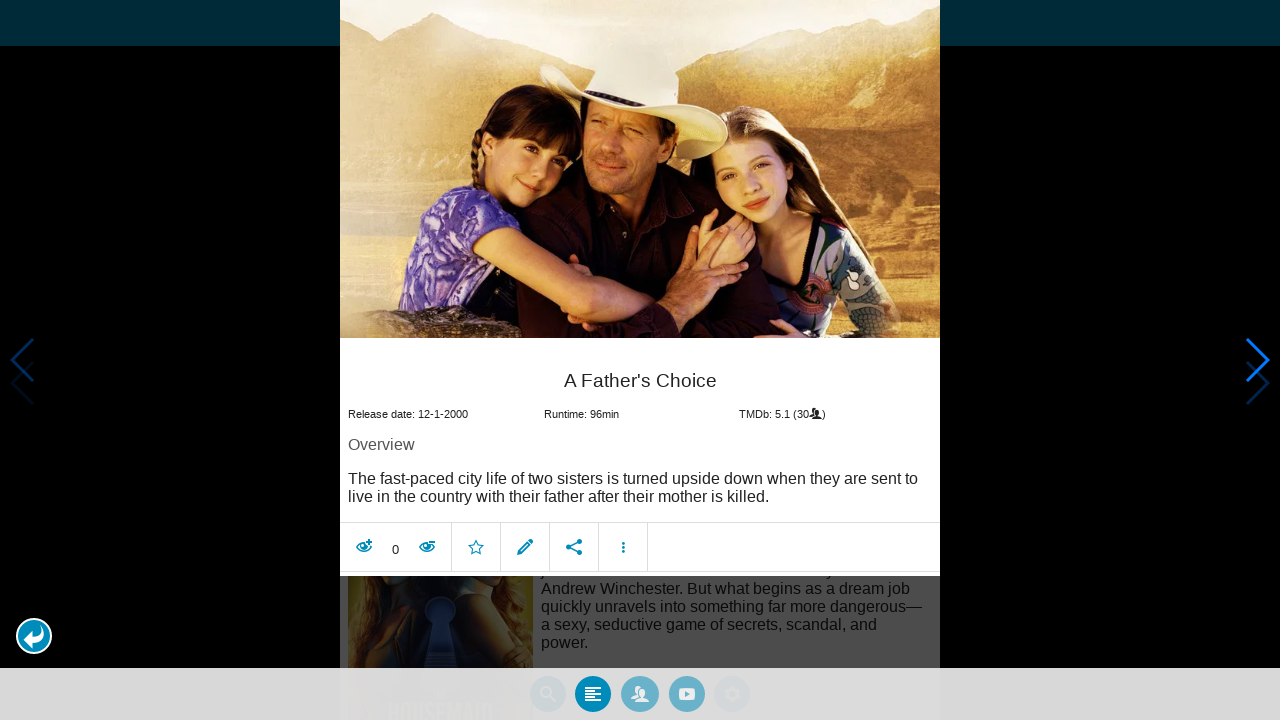

--- FILE ---
content_type: text/html; charset=UTF-8
request_url: https://www.moviesom.com/moviesom.php?tmdbMovieId=206053
body_size: 5087
content:
<!doctype html>
<html class="no-js" lang="en">
  <head>
    <meta charset="utf-8" />
    <link rel="amphtml" href="https://www.moviesom.com/amp.php?tmdbMovieId=206053">
    <meta name="viewport" content="width=device-width, initial-scale=1.0" />
    
    <meta property="og:title" content="A Father's Choice"/>
    <meta property="og:image" content="http://image.tmdb.org/t/p/w780/aKu8cfcYho3jnrxuBXUGm4eUu2m.jpg"/>
    <meta property="og:site_name" content="MovieSom"/>
    <meta property="fb:app_id" content="1445254942214300"/>
    <meta property="og:description" content="The fast-paced city life of two sisters is turned upside down when they are sent to live in the country with their father after their mother is killed."/>
    <meta property="og:url" content="https://www.moviesom.com/moviesom.php?tmdbMovieId=206053&description=Keep track of how often you've watched a movie or series, your collection of shows or flicks on Blu-rays, DVDs other types of media or whom you lend it to. Take notes for your favorite detective series and more."/>
    
    <meta name="twitter:card" content="summary_large_image" />
    <meta name="twitter:site" content="@moviesom" />
    <meta name="twitter:title" content="A Father's Choice" />
    <meta name="twitter:image" content="http://image.tmdb.org/t/p/w780/aKu8cfcYho3jnrxuBXUGm4eUu2m.jpg" />
    <meta name="twitter:url" content="https://www.moviesom.com/moviesom.php?tmdbMovieId=206053&description=Keep track of how often you've watched a movie or series, your collection of shows or flicks on Blu-rays, DVDs other types of media or whom you lend it to. Take notes for your favorite detective series and more." />

    <link rel="image_src" href="http://image.tmdb.org/t/p/w780/aKu8cfcYho3jnrxuBXUGm4eUu2m.jpg" />
    <meta name="viewport" content="width=device-width, initial-scale=1.0">
    <meta name="description" content="The fast-paced city life of two sisters is turned upside down when they are sent to live in the country with their father after their mother is killed."/>
    <meta name="keywords" content="MovieSom, WilliM, willem liu, moviedb, tmdb, imdb, rottentomatoes, themoviedb, the movie db, trailers, movie trailers, movie information, movie info">
    <link href="/img/favicon.ico" rel="shortcut icon" />

    <title>A Father's Choice - Movie Sommelier</title>
    <script type="application/ld+json">
      {
        "@context": "http://schema.org",
        "@type": "Movie",
        "name": "A Father's Choice",
        "director": "Christopher Cain",
        "headline": "A Father's Choice",
        "text": "The fast-paced city life of two sisters is turned upside down when they are sent to live in the country with their father after their mother is killed.",
        "datePublished": "2000-01-12T00:00:00Z",
        "image": [
          "http://image.tmdb.org/t/p/w780/aKu8cfcYho3jnrxuBXUGm4eUu2m.jpg"
        ],
        "url": "https://www.moviesom.com/moviesom.php?tmdbMovieId=206053&description=Keep track of how often you've watched a movie or series, your collection of shows or flicks on Blu-rays, DVDs other types of media or whom you lend it to. Take notes for your favorite detective series and more."
      }
    </script>

    <link rel="stylesheet" type="text/css" href="css/styles.css" />
    <style>
      html {
        overflow: hidden;
      }
      figure {
        margin: 0;
      }
      img {
        width: 100%;
      }
    </style>
    <noscript>
      <style>
        html {
          overflow: auto;
          height: auto;
        }
      </style>
    </noscript>
  </head>
  <body>
    <noscript>
      <article>
        <figure>
          <img src="http://image.tmdb.org/t/p/w780/aKu8cfcYho3jnrxuBXUGm4eUu2m.jpg" title='A Father's Choice' alt='A Father's Choice'/>
        </figure>
        <h1>A Father's Choice</h1>
        <p>The fast-paced city life of two sisters is turned upside down when they are sent to live in the country with their father after their mother is killed.</p>
        <details><summary>Runtime: 96</summary>
        <summary>Release date: 2000-01-12</summary></details>
      </article>
    </noscript>
    <noframes>
      <article>
        <figure>
          <img src="http://image.tmdb.org/t/p/w780/aKu8cfcYho3jnrxuBXUGm4eUu2m.jpg" title='A Father's Choice' alt='A Father's Choice'/>
        </figure>
        <h1>A Father's Choice</h1>
        <p>The fast-paced city life of two sisters is turned upside down when they are sent to live in the country with their father after their mother is killed.</p>
        <details><summary>Runtime: 96</summary>
        <summary>Release date: 2000-01-12</summary></details>
      </article>
    </noframes>
    <iframe src="https://app.moviesom.com/?tmdbMovieId=206053&description=Keep track of how often you've watched a movie or series, your collection of shows or flicks on Blu-rays, DVDs other types of media or whom you lend it to. Take notes for your favorite detective series and more." frameborder="0" height="100%" width="100%"/>
  </body>
</html><!-- page: /moviesom.php -->
<!-- 0.19281506538391ms -->
<!-- DB queries: 0 -->
